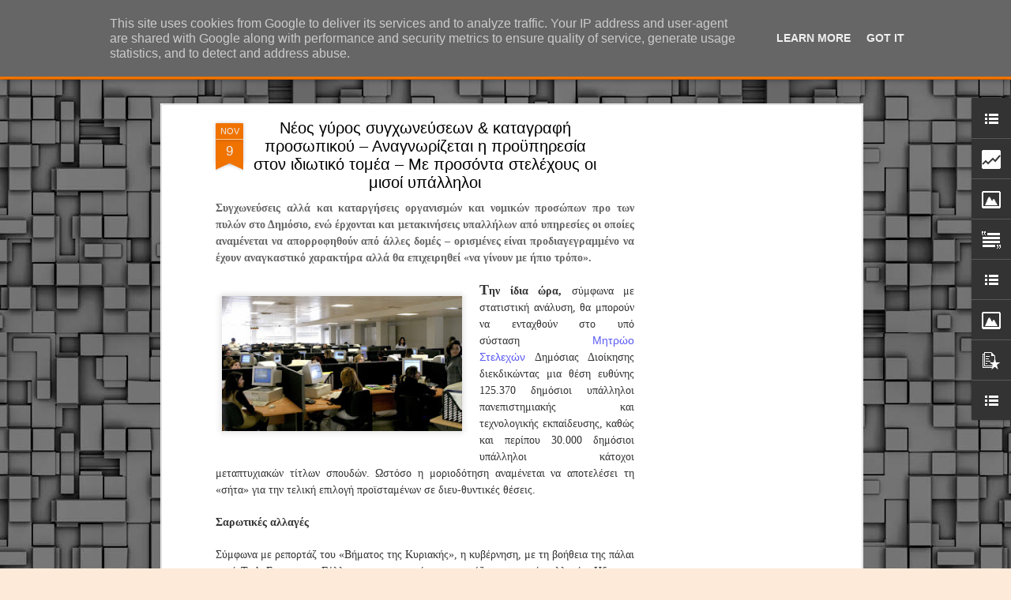

--- FILE ---
content_type: text/html; charset=UTF-8
request_url: https://www.dimastin.gr/2015/11/blog-post_66.html
body_size: 7224
content:
<!DOCTYPE html>
<html class='v2' dir='ltr' lang='el'>
<head>
<link href='https://www.blogger.com/static/v1/widgets/335934321-css_bundle_v2.css' rel='stylesheet' type='text/css'/>
<meta content='text/html; charset=UTF-8' http-equiv='Content-Type'/>
<meta content='blogger' name='generator'/>
<link href='https://www.dimastin.gr/favicon.ico' rel='icon' type='image/x-icon'/>
<link href='https://www.dimastin.gr/2015/11/blog-post_66.html' rel='canonical'/>
<link rel="alternate" type="application/atom+xml" title="ΔΗΜΟΤΙΚΗ ΑΣΤΥΝΟΜΙΑ, τα νέα! - Atom" href="https://www.dimastin.gr/feeds/posts/default" />
<link rel="alternate" type="application/rss+xml" title="ΔΗΜΟΤΙΚΗ ΑΣΤΥΝΟΜΙΑ, τα νέα! - RSS" href="https://www.dimastin.gr/feeds/posts/default?alt=rss" />
<link rel="service.post" type="application/atom+xml" title="ΔΗΜΟΤΙΚΗ ΑΣΤΥΝΟΜΙΑ, τα νέα! - Atom" href="https://www.blogger.com/feeds/5828366794033033981/posts/default" />

<link rel="alternate" type="application/atom+xml" title="ΔΗΜΟΤΙΚΗ ΑΣΤΥΝΟΜΙΑ, τα νέα! - Atom" href="https://www.dimastin.gr/feeds/2417299918404941971/comments/default" />
<!--Can't find substitution for tag [blog.ieCssRetrofitLinks]-->
<link href='https://blogger.googleusercontent.com/img/b/R29vZ2xl/AVvXsEi48-e3Kz1sXbWas4efHvfsv08E8tEka-X5rm9Yc5Dmic_uZRDPUzrXESZy2i3rbV59uDo6_Cep23MdDKOhFY-D_vAn9hXOhn8_x6UaG_ENwfAPhl2Vkh9wa1IT26Aa-DOc2Yy9bnTNg8DA/s320/epanaproslipseis-dimosio-prosopiko-ypalliloi.jpg' rel='image_src'/>
<meta content='https://www.dimastin.gr/2015/11/blog-post_66.html' property='og:url'/>
<meta content='Νέος γύρος συγχωνεύσεων &amp; καταγραφή προσωπικού – Αναγνωρίζεται η προϋπηρεσία στον ιδιωτικό τομέα – Με προσόντα στελέχους οι μισοί υπάλληλοι' property='og:title'/>
<meta content='Η διαδικτυακή εφημερίδα όλων των Δημοτικών Αστυνομικών.' property='og:description'/>
<meta content='https://blogger.googleusercontent.com/img/b/R29vZ2xl/AVvXsEi48-e3Kz1sXbWas4efHvfsv08E8tEka-X5rm9Yc5Dmic_uZRDPUzrXESZy2i3rbV59uDo6_Cep23MdDKOhFY-D_vAn9hXOhn8_x6UaG_ENwfAPhl2Vkh9wa1IT26Aa-DOc2Yy9bnTNg8DA/w1200-h630-p-k-no-nu/epanaproslipseis-dimosio-prosopiko-ypalliloi.jpg' property='og:image'/>
<title>ΔΗΜΟΤΙΚΗ ΑΣΤΥΝΟΜΙΑ, τα νέα!: Νέος γύρος συγχωνεύσεων & καταγραφή προσωπικού &#8211; Αναγνωρίζεται η προϋπηρεσία στον ιδιωτικό τομέα &#8211; Με προσόντα στελέχους οι μισοί υπάλληλοι</title>
<meta content='!' name='fragment'/>
<meta content='dynamic' name='blogger-template'/>
<meta content='IE=9,chrome=1' http-equiv='X-UA-Compatible'/>
<meta content='initial-scale=1.0, maximum-scale=1.0, user-scalable=no, width=device-width' name='viewport'/>
<style id='page-skin-1' type='text/css'><!--
/*-----------------------------------------------
Blogger Template Style
Name: Dynamic Views
----------------------------------------------- */
/* Variable definitions
====================
<Variable name="keycolor" description="Main Color" type="color" default="#ffffff"
variants="#2b256f,#00b2b4,#4ba976,#696f00,#b38f00,#f07300,#d0422c,#f37a86,#7b5341"/>
<Group description="Page">
<Variable name="page.text.font" description="Font" type="font"
default="'Helvetica Neue Light', HelveticaNeue-Light, 'Helvetica Neue', Helvetica, Arial, sans-serif"/>
<Variable name="page.text.color" description="Text Color" type="color"
default="#333333" variants="#333333"/>
<Variable name="body.background.color" description="Background Color" type="color"
default="#EEEEEE"
variants="#dfdfea,#d9f4f4,#e4f2eb,#e9ead9,#f4eed9,#fdead9,#f8e3e0,#fdebed,#ebe5e3"/>
</Group>
<Variable name="body.background" description="Body Background" type="background"
color="#EEEEEE" default="$(color) none repeat scroll top left"/>
<Group description="Header">
<Variable name="header.background.color" description="Background Color" type="color"
default="#F3F3F3" variants="#F3F3F3"/>
</Group>
<Group description="Header Bar">
<Variable name="primary.color" description="Background Color" type="color"
default="#333333" variants="#2b256f,#00b2b4,#4ba976,#696f00,#b38f00,#f07300,#d0422c,#f37a86,#7b5341"/>
<Variable name="menu.font" description="Font" type="font"
default="'Helvetica Neue Light', HelveticaNeue-Light, 'Helvetica Neue', Helvetica, Arial, sans-serif"/>
<Variable name="menu.text.color" description="Text Color" type="color"
default="#FFFFFF" variants="#FFFFFF"/>
</Group>
<Group description="Links">
<Variable name="link.font" description="Link Text" type="font"
default="'Helvetica Neue Light', HelveticaNeue-Light, 'Helvetica Neue', Helvetica, Arial, sans-serif"/>
<Variable name="link.color" description="Link Color" type="color"
default="#009EB8"
variants="#2b256f,#00b2b4,#4ba976,#696f00,#b38f00,#f07300,#d0422c,#f37a86,#7b5341"/>
<Variable name="link.hover.color" description="Link Hover Color" type="color"
default="#009EB8"
variants="#2b256f,#00b2b4,#4ba976,#696f00,#b38f00,#f07300,#d0422c,#f37a86,#7b5341"/>
<Variable name="link.visited.color" description="Link Visited Color" type="color"
default="#009EB8"
variants="#2b256f,#00b2b4,#4ba976,#696f00,#b38f00,#f07300,#d0422c,#f37a86,#7b5341"/>
</Group>
<Group description="Blog Title">
<Variable name="blog.title.font" description="Font" type="font"
default="'Helvetica Neue Light', HelveticaNeue-Light, 'Helvetica Neue', Helvetica, Arial, sans-serif"/>
<Variable name="blog.title.color" description="Color" type="color"
default="#555555" variants="#555555"/>
</Group>
<Group description="Blog Description">
<Variable name="blog.description.font" description="Font" type="font"
default="'Helvetica Neue Light', HelveticaNeue-Light, 'Helvetica Neue', Helvetica, Arial, sans-serif"/>
<Variable name="blog.description.color" description="Color" type="color"
default="#555555" variants="#555555"/>
</Group>
<Group description="Post Title">
<Variable name="post.title.font" description="Font" type="font"
default="'Helvetica Neue Light', HelveticaNeue-Light, 'Helvetica Neue', Helvetica, Arial, sans-serif"/>
<Variable name="post.title.color" description="Color" type="color"
default="#333333" variants="#333333"/>
</Group>
<Group description="Date Ribbon">
<Variable name="ribbon.color" description="Color" type="color"
default="#666666" variants="#2b256f,#00b2b4,#4ba976,#696f00,#b38f00,#f07300,#d0422c,#f37a86,#7b5341"/>
<Variable name="ribbon.hover.color" description="Hover Color" type="color"
default="#AD3A2B" variants="#AD3A2B"/>
</Group>
<Variable name="blitzview" description="Initial view type" type="string" default="sidebar"/>
*/
/* BEGIN CUT */
{
"font:Text": "normal normal 50% 'Helvetica Neue Light', HelveticaNeue-Light, 'Helvetica Neue', Helvetica, Arial, sans-serif",
"color:Text": "#333333",
"image:Background": "#787878 url(//themes.googleusercontent.com/image?id=1RMI7mwb9ntZk7y8G4LPeWZ4R4z6GkWYwpAn7WTFcrr1pI31SKk6tcILDFZAq3dMVyHjx) repeat scroll top center /* Credit: fpm (http://www.istockphoto.com/portfolio/fpm?platform=blogger) */",
"color:Background": "#fdead9",
"color:Header Background": "#f3f3f3",
"color:Primary": "#f07300",
"color:Menu Text": "#000000",
"font:Menu": "'Helvetica Neue Light', HelveticaNeue-Light, 'Helvetica Neue', Helvetica, Arial, sans-serif",
"font:Link": "'Helvetica Neue Light', HelveticaNeue-Light, 'Helvetica Neue', Helvetica, Arial, sans-serif",
"color:Link": "#5b5bf4",
"color:Link Visited": "#54a8f2",
"color:Link Hover": "#0000ff",
"font:Blog Title": "normal bold 150% Arial, Tahoma, Helvetica, FreeSans, sans-serif",
"color:Blog Title": "#ffffff",
"font:Blog Description": "italic normal 70px Georgia, Utopia, 'Palatino Linotype', Palatino, serif",
"color:Blog Description": "#f3f3f3",
"font:Post Title": "normal bold 90% Impact, sans-serif",
"color:Post Title": "#000000",
"color:Ribbon": "#f07300",
"color:Ribbon Hover": "#000000",
"view": "magazine"
}
/* END CUT */

--></style>
<style id='template-skin-1' type='text/css'><!--
body {
min-width: 900px;
}
.column-center-outer {
margin-top: 46px;
}
.content-outer, .content-fauxcolumn-outer, .region-inner {
min-width: 900px;
max-width: 900px;
_width: 900px;
}
.main-inner .columns {
padding-left: 0;
padding-right: 310px;
}
.main-inner .fauxcolumn-center-outer {
left: 0;
right: 310px;
/* IE6 does not respect left and right together */
_width: expression(this.parentNode.offsetWidth -
parseInt("0") -
parseInt("310px") + 'px');
}
.main-inner .fauxcolumn-left-outer {
width: 0;
}
.main-inner .fauxcolumn-right-outer {
width: 310px;
}
.main-inner .column-left-outer {
width: 0;
right: 100%;
margin-left: -0;
}
.main-inner .column-right-outer {
width: 310px;
margin-right: -310px;
}
#layout {
min-width: 0;
}
#layout .content-outer {
min-width: 0;
width: 800px;
}
#layout .region-inner {
min-width: 0;
width: auto;
}
--></style>
<script src='//www.blogblog.com/dynamicviews/6e0d22adcfa5abea/js/common.js' type='text/javascript'></script>
<script src='//www.blogblog.com/dynamicviews/6e0d22adcfa5abea/js/languages/lang__el.js' type='text/javascript'></script>
<script src='//www.blogblog.com/dynamicviews/6e0d22adcfa5abea/js/magazine.js' type='text/javascript'></script>
<script src='//www.blogblog.com/dynamicviews/4224c15c4e7c9321/js/comments.js'></script>
<script type='text/javascript'>
        (function(i,s,o,g,r,a,m){i['GoogleAnalyticsObject']=r;i[r]=i[r]||function(){
        (i[r].q=i[r].q||[]).push(arguments)},i[r].l=1*new Date();a=s.createElement(o),
        m=s.getElementsByTagName(o)[0];a.async=1;a.src=g;m.parentNode.insertBefore(a,m)
        })(window,document,'script','https://www.google-analytics.com/analytics.js','ga');
        ga('create', 'UA-631763-1', 'auto', 'blogger');
        ga('blogger.send', 'pageview');
      </script>
<link href='https://www.blogger.com/dyn-css/authorization.css?targetBlogID=5828366794033033981&amp;zx=26816245-cb95-4b78-b27d-b1c096e9ffa2' media='none' onload='if(media!=&#39;all&#39;)media=&#39;all&#39;' rel='stylesheet'/><noscript><link href='https://www.blogger.com/dyn-css/authorization.css?targetBlogID=5828366794033033981&amp;zx=26816245-cb95-4b78-b27d-b1c096e9ffa2' rel='stylesheet'/></noscript>
<meta name='google-adsense-platform-account' content='ca-host-pub-1556223355139109'/>
<meta name='google-adsense-platform-domain' content='blogspot.com'/>

<!-- data-ad-client=ca-pub-9854437026368334 -->

<script type="text/javascript" language="javascript">
  // Supply ads personalization default for EEA readers
  // See https://www.blogger.com/go/adspersonalization
  adsbygoogle = window.adsbygoogle || [];
  if (typeof adsbygoogle.requestNonPersonalizedAds === 'undefined') {
    adsbygoogle.requestNonPersonalizedAds = 1;
  }
</script>


</head>
<body class='variant-magazine'>
<div class='content'>
<div class='content-outer'>
<div class='fauxborder-left content-fauxborder-left'>
<div class='content-inner'>
<div class='main-outer'>
<div class='fauxborder-left main-fauxborder-left'>
<div class='region-inner main-inner'>
<div class='columns fauxcolumns'>
<div class='column-center-outer'>
<div class='column-center-inner'>
<div class='main section' id='main'>
</div>
</div>
</div>
<div class='column-right-outer'>
<div class='column-right-inner'>
<aside>
<div class='sidebar section' id='sidebar-right-1'>
</div>
</aside>
</div>
</div>
<div style='clear: both'></div>
</div>
</div>
</div>
</div>
</div>
</div>
</div>
</div>
<script language='javascript' type='text/javascript'>
        window.onload = function() {
          blogger.ui().configure().view();
        };
      </script>
<!--It is your responsibility to notify your visitors about cookies used and data collected on your blog. Blogger makes a standard notification available for you to use on your blog, and you can customize it or replace with your own notice. See http://www.blogger.com/go/cookiechoices for more details.-->
<script defer='' src='/js/cookienotice.js'></script>
<script>
    document.addEventListener('DOMContentLoaded', function(event) {
      window.cookieChoices && cookieChoices.showCookieConsentBar && cookieChoices.showCookieConsentBar(
          (window.cookieOptions && cookieOptions.msg) || 'This site uses cookies from Google to deliver its services and to analyze traffic. Your IP address and user-agent are shared with Google along with performance and security metrics to ensure quality of service, generate usage statistics, and to detect and address abuse.',
          (window.cookieOptions && cookieOptions.close) || 'Got it',
          (window.cookieOptions && cookieOptions.learn) || 'Learn More',
          (window.cookieOptions && cookieOptions.link) || 'https://www.blogger.com/go/blogspot-cookies');
    });
  </script>

<script type="text/javascript" src="https://www.blogger.com/static/v1/widgets/2028843038-widgets.js"></script>
<script type='text/javascript'>
window['__wavt'] = 'AOuZoY6ne4YSKNZJgRi5GF8w8LlZr3G2Pg:1769465623420';_WidgetManager._Init('//www.blogger.com/rearrange?blogID\x3d5828366794033033981','//www.dimastin.gr/2015/11/blog-post_66.html','5828366794033033981');
_WidgetManager._SetDataContext([{'name': 'blog', 'data': {'blogId': '5828366794033033981', 'title': '\u0394\u0397\u039c\u039f\u03a4\u0399\u039a\u0397 \u0391\u03a3\u03a4\u03a5\u039d\u039f\u039c\u0399\u0391, \u03c4\u03b1 \u03bd\u03ad\u03b1!', 'url': 'https://www.dimastin.gr/2015/11/blog-post_66.html', 'canonicalUrl': 'https://www.dimastin.gr/2015/11/blog-post_66.html', 'homepageUrl': 'https://www.dimastin.gr/', 'searchUrl': 'https://www.dimastin.gr/search', 'canonicalHomepageUrl': 'https://www.dimastin.gr/', 'blogspotFaviconUrl': 'https://www.dimastin.gr/favicon.ico', 'bloggerUrl': 'https://www.blogger.com', 'hasCustomDomain': true, 'httpsEnabled': true, 'enabledCommentProfileImages': true, 'gPlusViewType': 'FILTERED_POSTMOD', 'adultContent': false, 'analyticsAccountNumber': 'UA-631763-1', 'encoding': 'UTF-8', 'locale': 'el', 'localeUnderscoreDelimited': 'el', 'languageDirection': 'ltr', 'isPrivate': false, 'isMobile': false, 'isMobileRequest': false, 'mobileClass': '', 'isPrivateBlog': false, 'isDynamicViewsAvailable': true, 'feedLinks': '\x3clink rel\x3d\x22alternate\x22 type\x3d\x22application/atom+xml\x22 title\x3d\x22\u0394\u0397\u039c\u039f\u03a4\u0399\u039a\u0397 \u0391\u03a3\u03a4\u03a5\u039d\u039f\u039c\u0399\u0391, \u03c4\u03b1 \u03bd\u03ad\u03b1! - Atom\x22 href\x3d\x22https://www.dimastin.gr/feeds/posts/default\x22 /\x3e\n\x3clink rel\x3d\x22alternate\x22 type\x3d\x22application/rss+xml\x22 title\x3d\x22\u0394\u0397\u039c\u039f\u03a4\u0399\u039a\u0397 \u0391\u03a3\u03a4\u03a5\u039d\u039f\u039c\u0399\u0391, \u03c4\u03b1 \u03bd\u03ad\u03b1! - RSS\x22 href\x3d\x22https://www.dimastin.gr/feeds/posts/default?alt\x3drss\x22 /\x3e\n\x3clink rel\x3d\x22service.post\x22 type\x3d\x22application/atom+xml\x22 title\x3d\x22\u0394\u0397\u039c\u039f\u03a4\u0399\u039a\u0397 \u0391\u03a3\u03a4\u03a5\u039d\u039f\u039c\u0399\u0391, \u03c4\u03b1 \u03bd\u03ad\u03b1! - Atom\x22 href\x3d\x22https://www.blogger.com/feeds/5828366794033033981/posts/default\x22 /\x3e\n\n\x3clink rel\x3d\x22alternate\x22 type\x3d\x22application/atom+xml\x22 title\x3d\x22\u0394\u0397\u039c\u039f\u03a4\u0399\u039a\u0397 \u0391\u03a3\u03a4\u03a5\u039d\u039f\u039c\u0399\u0391, \u03c4\u03b1 \u03bd\u03ad\u03b1! - Atom\x22 href\x3d\x22https://www.dimastin.gr/feeds/2417299918404941971/comments/default\x22 /\x3e\n', 'meTag': '', 'adsenseClientId': 'ca-pub-9854437026368334', 'adsenseHostId': 'ca-host-pub-1556223355139109', 'adsenseHasAds': true, 'adsenseAutoAds': false, 'boqCommentIframeForm': true, 'loginRedirectParam': '', 'isGoogleEverywhereLinkTooltipEnabled': true, 'view': '', 'dynamicViewsCommentsSrc': '//www.blogblog.com/dynamicviews/4224c15c4e7c9321/js/comments.js', 'dynamicViewsScriptSrc': '//www.blogblog.com/dynamicviews/6e0d22adcfa5abea', 'plusOneApiSrc': 'https://apis.google.com/js/platform.js', 'disableGComments': true, 'interstitialAccepted': false, 'sharing': {'platforms': [{'name': '\u039b\u03ae\u03c8\u03b7 \u03c3\u03c5\u03bd\u03b4\u03ad\u03c3\u03bc\u03bf\u03c5', 'key': 'link', 'shareMessage': '\u039b\u03ae\u03c8\u03b7 \u03c3\u03c5\u03bd\u03b4\u03ad\u03c3\u03bc\u03bf\u03c5', 'target': ''}, {'name': 'Facebook', 'key': 'facebook', 'shareMessage': '\u039a\u03bf\u03b9\u03bd\u03bf\u03c0\u03bf\u03af\u03b7\u03c3\u03b7 \u03c3\u03c4\u03bf Facebook', 'target': 'facebook'}, {'name': 'BlogThis!', 'key': 'blogThis', 'shareMessage': 'BlogThis!', 'target': 'blog'}, {'name': 'X', 'key': 'twitter', 'shareMessage': '\u039a\u03bf\u03b9\u03bd\u03bf\u03c0\u03bf\u03af\u03b7\u03c3\u03b7 \u03c3\u03c4\u03bf X', 'target': 'twitter'}, {'name': 'Pinterest', 'key': 'pinterest', 'shareMessage': '\u039a\u03bf\u03b9\u03bd\u03bf\u03c0\u03bf\u03af\u03b7\u03c3\u03b7 \u03c3\u03c4\u03bf Pinterest', 'target': 'pinterest'}, {'name': '\u0397\u03bb\u03b5\u03ba\u03c4\u03c1\u03bf\u03bd\u03b9\u03ba\u03cc \u03c4\u03b1\u03c7\u03c5\u03b4\u03c1\u03bf\u03bc\u03b5\u03af\u03bf', 'key': 'email', 'shareMessage': '\u0397\u03bb\u03b5\u03ba\u03c4\u03c1\u03bf\u03bd\u03b9\u03ba\u03cc \u03c4\u03b1\u03c7\u03c5\u03b4\u03c1\u03bf\u03bc\u03b5\u03af\u03bf', 'target': 'email'}], 'disableGooglePlus': true, 'googlePlusShareButtonWidth': 0, 'googlePlusBootstrap': '\x3cscript type\x3d\x22text/javascript\x22\x3ewindow.___gcfg \x3d {\x27lang\x27: \x27el\x27};\x3c/script\x3e'}, 'hasCustomJumpLinkMessage': false, 'jumpLinkMessage': '\u0394\u03b9\u03b1\u03b2\u03ac\u03c3\u03c4\u03b5 \u03c0\u03b5\u03c1\u03b9\u03c3\u03c3\u03cc\u03c4\u03b5\u03c1\u03b1', 'pageType': 'item', 'postId': '2417299918404941971', 'postImageThumbnailUrl': 'https://blogger.googleusercontent.com/img/b/R29vZ2xl/AVvXsEi48-e3Kz1sXbWas4efHvfsv08E8tEka-X5rm9Yc5Dmic_uZRDPUzrXESZy2i3rbV59uDo6_Cep23MdDKOhFY-D_vAn9hXOhn8_x6UaG_ENwfAPhl2Vkh9wa1IT26Aa-DOc2Yy9bnTNg8DA/s72-c/epanaproslipseis-dimosio-prosopiko-ypalliloi.jpg', 'postImageUrl': 'https://blogger.googleusercontent.com/img/b/R29vZ2xl/AVvXsEi48-e3Kz1sXbWas4efHvfsv08E8tEka-X5rm9Yc5Dmic_uZRDPUzrXESZy2i3rbV59uDo6_Cep23MdDKOhFY-D_vAn9hXOhn8_x6UaG_ENwfAPhl2Vkh9wa1IT26Aa-DOc2Yy9bnTNg8DA/s320/epanaproslipseis-dimosio-prosopiko-ypalliloi.jpg', 'pageName': '\u039d\u03ad\u03bf\u03c2 \u03b3\u03cd\u03c1\u03bf\u03c2 \u03c3\u03c5\u03b3\u03c7\u03c9\u03bd\u03b5\u03cd\u03c3\u03b5\u03c9\u03bd \x26 \u03ba\u03b1\u03c4\u03b1\u03b3\u03c1\u03b1\u03c6\u03ae \u03c0\u03c1\u03bf\u03c3\u03c9\u03c0\u03b9\u03ba\u03bf\u03cd \u2013 \u0391\u03bd\u03b1\u03b3\u03bd\u03c9\u03c1\u03af\u03b6\u03b5\u03c4\u03b1\u03b9 \u03b7 \u03c0\u03c1\u03bf\u03cb\u03c0\u03b7\u03c1\u03b5\u03c3\u03af\u03b1 \u03c3\u03c4\u03bf\u03bd \u03b9\u03b4\u03b9\u03c9\u03c4\u03b9\u03ba\u03cc \u03c4\u03bf\u03bc\u03ad\u03b1 \u2013 \u039c\u03b5 \u03c0\u03c1\u03bf\u03c3\u03cc\u03bd\u03c4\u03b1 \u03c3\u03c4\u03b5\u03bb\u03ad\u03c7\u03bf\u03c5\u03c2 \u03bf\u03b9 \u03bc\u03b9\u03c3\u03bf\u03af \u03c5\u03c0\u03ac\u03bb\u03bb\u03b7\u03bb\u03bf\u03b9', 'pageTitle': '\u0394\u0397\u039c\u039f\u03a4\u0399\u039a\u0397 \u0391\u03a3\u03a4\u03a5\u039d\u039f\u039c\u0399\u0391, \u03c4\u03b1 \u03bd\u03ad\u03b1!: \u039d\u03ad\u03bf\u03c2 \u03b3\u03cd\u03c1\u03bf\u03c2 \u03c3\u03c5\u03b3\u03c7\u03c9\u03bd\u03b5\u03cd\u03c3\u03b5\u03c9\u03bd \x26 \u03ba\u03b1\u03c4\u03b1\u03b3\u03c1\u03b1\u03c6\u03ae \u03c0\u03c1\u03bf\u03c3\u03c9\u03c0\u03b9\u03ba\u03bf\u03cd \u2013 \u0391\u03bd\u03b1\u03b3\u03bd\u03c9\u03c1\u03af\u03b6\u03b5\u03c4\u03b1\u03b9 \u03b7 \u03c0\u03c1\u03bf\u03cb\u03c0\u03b7\u03c1\u03b5\u03c3\u03af\u03b1 \u03c3\u03c4\u03bf\u03bd \u03b9\u03b4\u03b9\u03c9\u03c4\u03b9\u03ba\u03cc \u03c4\u03bf\u03bc\u03ad\u03b1 \u2013 \u039c\u03b5 \u03c0\u03c1\u03bf\u03c3\u03cc\u03bd\u03c4\u03b1 \u03c3\u03c4\u03b5\u03bb\u03ad\u03c7\u03bf\u03c5\u03c2 \u03bf\u03b9 \u03bc\u03b9\u03c3\u03bf\u03af \u03c5\u03c0\u03ac\u03bb\u03bb\u03b7\u03bb\u03bf\u03b9', 'metaDescription': ''}}, {'name': 'features', 'data': {}}, {'name': 'messages', 'data': {'edit': '\u0395\u03c0\u03b5\u03be\u03b5\u03c1\u03b3\u03b1\u03c3\u03af\u03b1', 'linkCopiedToClipboard': '\u039f \u03c3\u03cd\u03bd\u03b4\u03b5\u03c3\u03bc\u03bf\u03c2 \u03b1\u03bd\u03c4\u03b9\u03b3\u03c1\u03ac\u03c6\u03b7\u03ba\u03b5 \u03c3\u03c4\u03bf \u03c0\u03c1\u03cc\u03c7\u03b5\u03b9\u03c1\u03bf!', 'ok': '\u039f\u039a', 'postLink': '\u03a3\u03cd\u03bd\u03b4\u03b5\u03c3\u03bc\u03bf\u03c2 \u03b1\u03bd\u03ac\u03c1\u03c4\u03b7\u03c3\u03b7\u03c2'}}, {'name': 'skin', 'data': {'vars': {'link_color': '#5b5bf4', 'post_title_color': '#000000', 'blog_description_font': 'italic normal 70px Georgia, Utopia, \x27Palatino Linotype\x27, Palatino, serif', 'body_background_color': '#fdead9', 'ribbon_color': '#f07300', 'body_background': '#787878 url(//themes.googleusercontent.com/image?id\x3d1RMI7mwb9ntZk7y8G4LPeWZ4R4z6GkWYwpAn7WTFcrr1pI31SKk6tcILDFZAq3dMVyHjx) repeat scroll top center /* Credit: fpm (http://www.istockphoto.com/portfolio/fpm?platform\x3dblogger) */', 'blitzview': 'magazine', 'link_visited_color': '#54a8f2', 'link_hover_color': '#0000ff', 'header_background_color': '#f3f3f3', 'keycolor': '#f07300', 'page_text_font': 'normal normal 50% \x27Helvetica Neue Light\x27, HelveticaNeue-Light, \x27Helvetica Neue\x27, Helvetica, Arial, sans-serif', 'blog_title_color': '#ffffff', 'ribbon_hover_color': '#000000', 'blog_title_font': 'normal bold 150% Arial, Tahoma, Helvetica, FreeSans, sans-serif', 'link_font': '\x27Helvetica Neue Light\x27, HelveticaNeue-Light, \x27Helvetica Neue\x27, Helvetica, Arial, sans-serif', 'menu_font': '\x27Helvetica Neue Light\x27, HelveticaNeue-Light, \x27Helvetica Neue\x27, Helvetica, Arial, sans-serif', 'primary_color': '#f07300', 'page_text_color': '#333333', 'post_title_font': 'normal bold 90% Impact, sans-serif', 'blog_description_color': '#f3f3f3', 'menu_text_color': '#000000'}, 'override': '', 'url': 'blitz.css'}}, {'name': 'template', 'data': {'name': 'Dynamic Views', 'localizedName': '\u0394\u03c5\u03bd\u03b1\u03bc\u03b9\u03ba\u03ad\u03c2 \u03c0\u03c1\u03bf\u03b2\u03bf\u03bb\u03ad\u03c2', 'isResponsive': false, 'isAlternateRendering': false, 'isCustom': false, 'variant': 'magazine', 'variantId': 'magazine'}}, {'name': 'view', 'data': {'classic': {'name': 'classic', 'url': '?view\x3dclassic'}, 'flipcard': {'name': 'flipcard', 'url': '?view\x3dflipcard'}, 'magazine': {'name': 'magazine', 'url': '?view\x3dmagazine'}, 'mosaic': {'name': 'mosaic', 'url': '?view\x3dmosaic'}, 'sidebar': {'name': 'sidebar', 'url': '?view\x3dsidebar'}, 'snapshot': {'name': 'snapshot', 'url': '?view\x3dsnapshot'}, 'timeslide': {'name': 'timeslide', 'url': '?view\x3dtimeslide'}, 'isMobile': false, 'title': '\u039d\u03ad\u03bf\u03c2 \u03b3\u03cd\u03c1\u03bf\u03c2 \u03c3\u03c5\u03b3\u03c7\u03c9\u03bd\u03b5\u03cd\u03c3\u03b5\u03c9\u03bd \x26 \u03ba\u03b1\u03c4\u03b1\u03b3\u03c1\u03b1\u03c6\u03ae \u03c0\u03c1\u03bf\u03c3\u03c9\u03c0\u03b9\u03ba\u03bf\u03cd \u2013 \u0391\u03bd\u03b1\u03b3\u03bd\u03c9\u03c1\u03af\u03b6\u03b5\u03c4\u03b1\u03b9 \u03b7 \u03c0\u03c1\u03bf\u03cb\u03c0\u03b7\u03c1\u03b5\u03c3\u03af\u03b1 \u03c3\u03c4\u03bf\u03bd \u03b9\u03b4\u03b9\u03c9\u03c4\u03b9\u03ba\u03cc \u03c4\u03bf\u03bc\u03ad\u03b1 \u2013 \u039c\u03b5 \u03c0\u03c1\u03bf\u03c3\u03cc\u03bd\u03c4\u03b1 \u03c3\u03c4\u03b5\u03bb\u03ad\u03c7\u03bf\u03c5\u03c2 \u03bf\u03b9 \u03bc\u03b9\u03c3\u03bf\u03af \u03c5\u03c0\u03ac\u03bb\u03bb\u03b7\u03bb\u03bf\u03b9', 'description': '\u0397 \u03b4\u03b9\u03b1\u03b4\u03b9\u03ba\u03c4\u03c5\u03b1\u03ba\u03ae \u03b5\u03c6\u03b7\u03bc\u03b5\u03c1\u03af\u03b4\u03b1 \u03cc\u03bb\u03c9\u03bd \u03c4\u03c9\u03bd \u0394\u03b7\u03bc\u03bf\u03c4\u03b9\u03ba\u03ce\u03bd \u0391\u03c3\u03c4\u03c5\u03bd\u03bf\u03bc\u03b9\u03ba\u03ce\u03bd.', 'featuredImage': 'https://blogger.googleusercontent.com/img/b/R29vZ2xl/AVvXsEi48-e3Kz1sXbWas4efHvfsv08E8tEka-X5rm9Yc5Dmic_uZRDPUzrXESZy2i3rbV59uDo6_Cep23MdDKOhFY-D_vAn9hXOhn8_x6UaG_ENwfAPhl2Vkh9wa1IT26Aa-DOc2Yy9bnTNg8DA/s320/epanaproslipseis-dimosio-prosopiko-ypalliloi.jpg', 'url': 'https://www.dimastin.gr/2015/11/blog-post_66.html', 'type': 'item', 'isSingleItem': true, 'isMultipleItems': false, 'isError': false, 'isPage': false, 'isPost': true, 'isHomepage': false, 'isArchive': false, 'isLabelSearch': false, 'postId': 2417299918404941971}}]);
_WidgetManager._RegisterWidget('_BlogView', new _WidgetInfo('Blog1', 'main', document.getElementById('Blog1'), {'cmtInteractionsEnabled': false, 'lightboxEnabled': true, 'lightboxModuleUrl': 'https://www.blogger.com/static/v1/jsbin/3070809434-lbx__el.js', 'lightboxCssUrl': 'https://www.blogger.com/static/v1/v-css/828616780-lightbox_bundle.css'}, 'displayModeFull'));
_WidgetManager._RegisterWidget('_HeaderView', new _WidgetInfo('Header1', 'sidebar-right-1', document.getElementById('Header1'), {}, 'displayModeFull'));
_WidgetManager._RegisterWidget('_LinkListView', new _WidgetInfo('LinkList2', 'sidebar-right-1', document.getElementById('LinkList2'), {}, 'displayModeFull'));
_WidgetManager._RegisterWidget('_HTMLView', new _WidgetInfo('HTML1', 'sidebar-right-1', document.getElementById('HTML1'), {}, 'displayModeFull'));
_WidgetManager._RegisterWidget('_StatsView', new _WidgetInfo('Stats1', 'sidebar-right-1', document.getElementById('Stats1'), {'title': '\u03a3\u03c5\u03bd\u03bf\u03bb\u03b9\u03ba\u03ad\u03c2 \u03c0\u03c1\u03bf\u03b2\u03bf\u03bb\u03ad\u03c2 \u03c3\u03b5\u03bb\u03af\u03b4\u03b1\u03c2', 'showGraphicalCounter': true, 'showAnimatedCounter': true, 'showSparkline': false, 'statsUrl': '//www.dimastin.gr/b/stats?style\x3dWHITE_TRANSPARENT\x26timeRange\x3dALL_TIME\x26token\x3dAPq4FmDpO8rkR4aeisCGcelw21ouChgpYUquJu5cBANcnDPpGnkzwHqxTbHrwujbPtpf1qfjq-oYZVzvSf0cyDYt2W8gGLaD3A'}, 'displayModeFull'));
_WidgetManager._RegisterWidget('_HTMLView', new _WidgetInfo('HTML3', 'sidebar-right-1', document.getElementById('HTML3'), {}, 'displayModeFull'));
_WidgetManager._RegisterWidget('_ImageView', new _WidgetInfo('Image2', 'sidebar-right-1', document.getElementById('Image2'), {'resize': true}, 'displayModeFull'));
_WidgetManager._RegisterWidget('_TextView', new _WidgetInfo('Text2', 'sidebar-right-1', document.getElementById('Text2'), {}, 'displayModeFull'));
_WidgetManager._RegisterWidget('_BlogListView', new _WidgetInfo('BlogList1', 'sidebar-right-1', document.getElementById('BlogList1'), {'numItemsToShow': 0, 'totalItems': 1}, 'displayModeFull'));
_WidgetManager._RegisterWidget('_ImageView', new _WidgetInfo('Image1', 'sidebar-right-1', document.getElementById('Image1'), {'resize': true}, 'displayModeFull'));
_WidgetManager._RegisterWidget('_PopularPostsView', new _WidgetInfo('PopularPosts1', 'sidebar-right-1', document.getElementById('PopularPosts1'), {}, 'displayModeFull'));
_WidgetManager._RegisterWidget('_FollowersView', new _WidgetInfo('Followers1', 'sidebar-right-1', document.getElementById('Followers1'), {}, 'displayModeFull'));
_WidgetManager._RegisterWidget('_LinkListView', new _WidgetInfo('LinkList1', 'sidebar-right-1', document.getElementById('LinkList1'), {}, 'displayModeFull'));
_WidgetManager._RegisterWidget('_NavbarView', new _WidgetInfo('Navbar1', 'sidebar-right-1', document.getElementById('Navbar1'), {}, 'displayModeFull'));
_WidgetManager._RegisterWidget('_HTMLView', new _WidgetInfo('HTML5', 'sidebar-right-1', document.getElementById('HTML5'), {}, 'displayModeFull'));
_WidgetManager._RegisterWidget('_PageListView', new _WidgetInfo('PageList1', 'sidebar-right-1', document.getElementById('PageList1'), {'title': '\u03a3\u03b5\u03bb\u03af\u03b4\u03b5\u03c2', 'links': [{'isCurrentPage': false, 'href': 'https://www.dimastin.gr/', 'title': '\u0391\u03a1\u03a7\u0399\u039a\u0397 \u03a3\u0395\u039b\u0399\u0394\u0391'}, {'isCurrentPage': false, 'href': 'http://www.dimastin.forumgreek.com', 'title': '\u25ba FORUM'}, {'isCurrentPage': false, 'href': 'http://dimastin.blogspot.com/search/label/%CE%94%CE%B7%CE%BC%CE%BF%CF%84%CE%B9%CE%BA%CE%AE%20%CE%91%CF%83%CF%84%CF%85%CE%BD%CE%BF%CE%BC%CE%AF%CE%B1', 'title': '\u25ba \u0394\u0397\u039c\u039f\u03a4\u0399\u039a\u0397 \u0391\u03a3\u03a4\u03a5\u039d\u039f\u039c\u0399\u0391'}, {'isCurrentPage': false, 'href': 'http://www.dimastin.gr/search/label/%CE%BA%CE%B1%CF%84%CE%B1%CF%83%CF%84%CE%AE%CE%BC%CE%B1%CF%84%CE%B1%20%CE%BA%CF%81%CE%AC%CF%84%CE%B7%CF%83%CE%B7%CF%82', 'title': '\u25ba \u039a\u0391\u03a4\u0391\u03a3\u03a4\u0397\u039c\u0391\u03a4\u0391 \u039a\u03a1\u0391\u03a4\u0397\u03a3\u0397\u03a3'}, {'isCurrentPage': false, 'href': 'http://dimastin.blogspot.com/search/label/%CE%94%CE%AE%CE%BC%CE%BF%CE%B9', 'title': '\u25ba \u0394\u0397\u039c\u039f\u0399'}, {'isCurrentPage': false, 'href': 'http://dimastin.blogspot.gr/search/label/%CE%91%CF%85%CF%84%CE%BF%CE%B4%CE%B9%CE%BF%CE%AF%CE%BA%CE%B7%CF%83%CE%B7', 'title': '\u25ba \u0391\u03a5\u03a4\u039f\u0394\u0399\u039f\u0399\u039a\u0397\u03a3\u0397'}, {'isCurrentPage': false, 'href': 'http://dimastin.blogspot.com/search/label/%CE%94%CE%B7%CE%BC%CF%8C%CF%83%CE%B9%CE%BF', 'title': '\u25ba \u0394\u0397\u039c\u039f\u03a3\u0399\u039f'}, {'isCurrentPage': false, 'href': 'http://dimastin.blogspot.com/search/label/%CE%A5%CF%80%CE%BF%CF%85%CF%81%CE%B3%CE%B5%CE%AF%CE%B1', 'title': '\u25ba \u03a5\u03a0\u039f\u03a5\u03a1\u0393\u0395\u0399\u0391'}, {'isCurrentPage': false, 'href': 'http://dimastin.blogspot.com/search/label/%CE%9F%CE%B9%CE%BA%CE%BF%CE%BD%CE%BF%CE%BC%CE%AF%CE%B1', 'title': '\u25ba \u039f\u0399\u039a\u039f\u039d\u039f\u039c\u0399\u0391'}, {'isCurrentPage': false, 'href': 'http://dimastin.blogspot.com/search/label/%CE%A0%CE%9F%CE%95-%CE%9F%CE%A4%CE%91', 'title': '\u25ba \u03a0\u039f\u0395-\u039f\u03a4\u0391'}, {'isCurrentPage': false, 'href': 'http://dimastin.blogspot.com/search/label/%CE%91%CE%94%CE%95%CE%94%CE%A5', 'title': '\u25ba \u0391\u0394\u0395\u0394\u03a5'}, {'isCurrentPage': false, 'href': 'http://dimastin.blogspot.gr/search/label/%CE%A3%CF%89%CE%BC%CE%B1%CF%84%CE%B5%CE%B9%CE%B1%CE%BA%CE%AC-%CF%80%CE%B1%CF%81%CE%B1%CF%84%CE%B1%CE%BE%CE%B9%CE%B1%CE%BA%CE%AC', 'title': '\u25ba \u03a3\u03a9\u039c\u0391\u03a4\u0395\u0399\u0391\u039a\u0391-\u03a0\u0391\u03a1\u0391\u03a4\u0391\u039e\u0399\u0391\u039a\u0391'}, {'isCurrentPage': false, 'href': 'http://dimastin.blogspot.gr/search/label/%CE%93%CE%B5%CE%BB%CE%BF%CE%B9%CE%BF%CE%B3%CF%81%CE%B1%CF%86%CE%AF%CE%B5%CF%82', 'title': '\u25ba \u0393\u0395\u039b\u039f\u0399\u039f\u0393\u03a1\u0391\u03a6\u0399\u0395\u03a3'}, {'isCurrentPage': false, 'href': 'http://dimastin.blogspot.com/2012/02/blog-post_2.html', 'title': '\u25ba \u03a6\u0399\u039b\u0399\u039a\u0391 \u0399\u03a3\u03a4\u039f\u039b\u039f\u0393\u0399\u0391'}, {'isCurrentPage': false, 'href': 'http://dimastin.blogspot.com/search/label/%CE%95%CE%9B.%CE%91%CE%A3', 'title': '\u25ba \u0395\u039b.\u0391\u03a3'}, {'isCurrentPage': false, 'href': 'http://dimastin.blogspot.gr/search/label/%CE%95%CE%B9%CE%B4%CE%AE%CF%83%CE%B5%CE%B9%CF%82', 'title': '\u25ba \u0395\u0399\u0394\u0397\u03a3\u0395\u0399\u03a3'}, {'isCurrentPage': false, 'href': 'http://dimastin.blogspot.gr/search/label/%CE%86%CF%81%CE%B8%CF%81%CE%B1', 'title': '\u25ba \u0391\u03a1\u0398\u03a1\u0391/\u0394\u0399\u0391\u03a6\u039f\u03a1\u0391'}], 'mobile': false, 'showPlaceholder': true, 'hasCurrentPage': false}, 'displayModeFull'));
_WidgetManager._RegisterWidget('_AttributionView', new _WidgetInfo('Attribution1', 'sidebar-right-1', document.getElementById('Attribution1'), {}, 'displayModeFull'));
</script>
</body>
</html>

--- FILE ---
content_type: text/html; charset=UTF-8
request_url: https://www.dimastin.gr/b/stats?style=WHITE_TRANSPARENT&timeRange=ALL_TIME&token=APq4FmA1faQeuopGzHAoRrO_BXlF75L6YhPOriXXQVHwoWTXxlaKcyhMFOI1Jb5_N0xUdEc1PAZEPRDM230Vg195FrfvH9_smQ&v=0&action=initial&widgetId=Stats1&responseType=js
body_size: 23
content:
{"total":13193620,"sparklineOptions":{"backgroundColor":{"fillOpacity":0.1,"fill":"#ffffff"},"series":[{"areaOpacity":0.3,"color":"#fff"}]},"sparklineData":[[0,25],[1,26],[2,27],[3,61],[4,43],[5,51],[6,34],[7,29],[8,41],[9,25],[10,57],[11,61],[12,38],[13,27],[14,88],[15,100],[16,88],[17,72],[18,54],[19,52],[20,41],[21,42],[22,55],[23,48],[24,42],[25,43],[26,56],[27,25],[28,38],[29,51]],"nextTickMs":327272}

--- FILE ---
content_type: text/html; charset=UTF-8
request_url: https://www.dimastin.gr/b/stats?style=WHITE_TRANSPARENT&timeRange=ALL_TIME&token=APq4FmCxJEZCIg7BQEIYLN5iB3z-EDnFveQcKX9M3lQUB6Xz5dnya4qEk-pj3749r7q3loB27iggP-gfc-Lp_IA0JQxSSLSiEw&v=0&action=initial&widgetId=Stats1&responseType=js
body_size: 19
content:
{"total":13193620,"sparklineOptions":{"backgroundColor":{"fillOpacity":0.1,"fill":"#ffffff"},"series":[{"areaOpacity":0.3,"color":"#fff"}]},"sparklineData":[[0,25],[1,26],[2,27],[3,61],[4,43],[5,51],[6,34],[7,29],[8,41],[9,25],[10,57],[11,61],[12,38],[13,27],[14,88],[15,100],[16,88],[17,72],[18,54],[19,52],[20,41],[21,42],[22,55],[23,48],[24,42],[25,43],[26,56],[27,25],[28,38],[29,51]],"nextTickMs":327272}

--- FILE ---
content_type: text/javascript; charset=UTF-8
request_url: https://www.dimastin.gr/?v=0&action=initial&widgetId=BlogList1&responseType=js&xssi_token=AOuZoY6ne4YSKNZJgRi5GF8w8LlZr3G2Pg%3A1769465623420
body_size: 718
content:
try {
_WidgetManager._HandleControllerResult('BlogList1', 'initial',{'title': '\u03a3\u03c7\u03b5\u03c4\u03b9\u03ba\u03ac \u03b9\u03c3\u03c4\u03bf\u03bb\u03cc\u03b3\u03b9\u03b1', 'sortType': 'LAST_UPDATE_DESCENDING', 'numItemsToShow': 0, 'showIcon': true, 'showItemTitle': true, 'showItemSnippet': false, 'showItemThumbnail': false, 'showTimePeriodSinceLastUpdate': true, 'tagName': 'BlogList1-www.dimastin.gr', 'textColor': '#000', 'linkColor': '#00c', 'totalItems': 1, 'showAllText': '\u0395\u03bc\u03c6\u03ac\u03bd\u03b9\u03c3\u03b7  \u03cc\u03bb\u03c9\u03bd', 'showNText': '\u0395\u03bc\u03c6\u03ac\u03bd\u03b9\u03c3\u03b7 1', 'items': [{'displayStyle': 'display: block;', 'blogTitle': '\u0395\u03bd\u03c9\u03c4\u03b9\u03ba\u03ae \u039a\u03af\u03bd\u03b7\u03c3\u03b7 \u0395\u03c1\u03b3\u03b1\u03b6\u03bf\u03bc\u03ad\u03bd\u03c9\u03bd \u0394\u03b7\u03bc\u03bf\u03c4\u03b9\u03ba\u03ae\u03c2 \u0391\u03c3\u03c4\u03c5\u03bd\u03bf\u03bc\u03af\u03b1\u03c2 (\u0395.\u039a.\u0395.\u0394.\u0391.)', 'blogUrl': 'http://ekeda.blogspot.com/', 'blogIconUrl': 'https://lh3.googleusercontent.com/blogger_img_proxy/AEn0k_u_UZGDgKqbFj6DUir24IIGO0nibxAQr5Aya_iZxDNfiakRhBEEIvGHle7Kdh2yuVm2paW3MkZWyzYgSwf-3bxO0Orc3HPyHwc\x3ds16-w16-h16', 'itemTitle': '\u03a6\u0395\u039a \u0393\u0384 1183/2019: \u0395\u03c0\u03b9\u03c3\u03c4\u03c1\u03bf\u03c6\u03ae \u03c3\u03c4\u03b7 \u0394\u03b7\u03bc\u03bf\u03c4\u03b9\u03ba\u03ae \u0391\u03c3\u03c4\u03c5\u03bd\u03bf\u03bc\u03af\u03b1 \u0391\u03b8\u03ae\u03bd\u03b1\u03c2 \u03c4\u03c9\u03bd \u03c3\u03c5\u03bd\u03b1\u03b4\u03ad\u03bb\u03c6\u03c9\u03bd \n\u03c0\u03bf\u03c5 \u03b5\u03af\u03c7\u03b1\u03bd \u03bc\u03b5\u03c4\u03b1\u03c4\u03b1\u03c7\u03b8\u03b5\u03af \u03b2\u03af\u03b1\u03b9\u03b1 \u03c3\u03c4\u03b1 \u039a\u03b1\u03c4\u03b1\u03c3\u03c4\u03ae\u03bc\u03b1\u03c4\u03b1 \u039a\u03c1\u03ac\u03c4\u03b7\u03c3\u03b7\u03c2', 'itemUrl': 'http://ekeda.blogspot.com/2019/07/11832019.html', 'itemSnippet': '\u039c\u03af\u03b1 \u03b1\u03c0\u03cc \u03c4\u03b9\u03c2 \u03bc\u03b5\u03b3\u03b1\u03bb\u03cd\u03c4\u03b5\u03c1\u03b5\u03c2 \u03b1\u03b4\u03b9\u03ba\u03af\u03b5\u03c2 \u03c4\u03b7\u03c2 \u03ba\u03b9\u03bd\u03b7\u03c4\u03b9\u03ba\u03cc\u03c4\u03b7\u03c4\u03b1\u03c2-\u03c0\u03b1\u03c1\u03c9\u03b4\u03af\u03b1\u03c2 \u03c4\u03bf\u03c5 \u03c0\u03c1\u03ce\u03b7\u03bd \n\u03a5\u03c0\u03bf\u03c5\u03c1\u03b3\u03bf\u03cd \u0394\u03b9\u03bf\u03b9\u03ba\u03b7\u03c4\u03b9\u03ba\u03ae\u03c2 \u039c\u03b5\u03c4\u03b1\u03c1\u03c1\u03cd\u03b8\u03bc\u03b9\u03c3\u03b7\u03c2 \x26amp; \u0397\u03bb\u03b5\u03ba\u03c4\u03c1\u03bf\u03bd\u03b9\u03ba\u03ae\u03c2 \u0394\u03b9\u03b1\u03ba\u03c5\u03b2\u03ad\u03c1\u03bd\u03b7\u03c3\u03b7\u03c2 \u03ba\u03b1\u03b9 \u03bd\u03c5\u03bd \n\u03c0\u03c1\u03c9\u03b8\u03c5\u03c0\u03bf\u03c5\u03c1\u03b3\u03bf\u03cd (...', 'itemThumbnail': '', 'timePeriodSinceLastUpdate': '\u03a0\u03c1\u03b9\u03bd \u03b1\u03c0\u03cc 6 \u03c7\u03c1\u03cc\u03bd\u03b9\u03b1'}]});
} catch (e) {
  if (typeof log != 'undefined') {
    log('HandleControllerResult failed: ' + e);
  }
}


--- FILE ---
content_type: text/javascript; charset=UTF-8
request_url: https://www.dimastin.gr/?v=0&action=initial&widgetId=Stats1&responseType=js&xssi_token=AOuZoY6ne4YSKNZJgRi5GF8w8LlZr3G2Pg%3A1769465623420
body_size: 86
content:
try {
_WidgetManager._HandleControllerResult('Stats1', 'initial',{'title': '\u03a3\u03c5\u03bd\u03bf\u03bb\u03b9\u03ba\u03ad\u03c2 \u03c0\u03c1\u03bf\u03b2\u03bf\u03bb\u03ad\u03c2 \u03c3\u03b5\u03bb\u03af\u03b4\u03b1\u03c2', 'showGraphicalCounter': true, 'showAnimatedCounter': true, 'showSparkline': false, 'statsUrl': '//www.dimastin.gr/b/stats?style\x3dWHITE_TRANSPARENT\x26timeRange\x3dALL_TIME\x26token\x3dAPq4FmA1faQeuopGzHAoRrO_BXlF75L6YhPOriXXQVHwoWTXxlaKcyhMFOI1Jb5_N0xUdEc1PAZEPRDM230Vg195FrfvH9_smQ'});
} catch (e) {
  if (typeof log != 'undefined') {
    log('HandleControllerResult failed: ' + e);
  }
}


--- FILE ---
content_type: text/javascript; charset=UTF-8
request_url: https://www.dimastin.gr/?v=0&action=initial&widgetId=PopularPosts1&responseType=js&xssi_token=AOuZoY6ne4YSKNZJgRi5GF8w8LlZr3G2Pg%3A1769465623420
body_size: 1425
content:
try {
_WidgetManager._HandleControllerResult('PopularPosts1', 'initial',{'title': '\u0394\u03b7\u03bc\u03bf\u03c6\u03b9\u03bb\u03b5\u03af\u03c2 \u03b1\u03bd\u03b1\u03c1\u03c4\u03ae\u03c3\u03b5\u03b9\u03c2', 'showSnippets': false, 'showThumbnails': false, 'thumbnailSize': 72, 'showAuthor': false, 'showDate': false, 'posts': [{'id': '6501381174933243468', 'title': '\u0388\u03b3\u03b3\u03c1\u03b1\u03c6\u03bf \u0395\u039b.\u0391\u03a3. \u03bc\u03b5 \u03b8\u03ad\u03bc\u03b1: \x22\u0395\u03ba\u03c0\u03b1\u03af\u03b4\u03b5\u03c5\u03c3\u03b7 \u03c7\u03b9\u03bb\u03af\u03c9\u03bd \u03b4\u03b9\u03b1\u03ba\u03bf\u03c3\u03af\u03c9\u03bd (1200) \u0394\u03b7\u03bc\u03bf\u03c4\u03b9\u03ba\u03ce\u03bd \u0391\u03c3\u03c4\u03c5\u03bd\u03bf\u03bc\u03b9\u03ba\u03ce\u03bd \u03c3\u03c4\u03b9\u03c2 \u03b5\u03b3\u03ba\u03b1\u03c4\u03b1\u03c3\u03c4\u03ac\u03c3\u03b5\u03b9\u03c2 \u03c4\u03b7\u03c2 \u03a3\u03c7\u03bf\u03bb\u03ae\u03c2 \u0391\u03c3\u03c4\u03c5\u03c6\u03c5\u03bb\u03ac\u03ba\u03c9\u03bd\x22 ', 'href': 'https://www.dimastin.gr/2026/01/1200.html', 'snippet': '\xa0\u0394\u03b5\u03af\u03c4\u03b5 \u03c4\u03bf \u03ad\u03b3\u03b3\u03c1\u03b1\u03c6\u03bf:', 'thumbnail': 'https://blogger.googleusercontent.com/img/b/R29vZ2xl/AVvXsEhkXrhDueIoQYcSb8ESqNAGugFlOBgNcPv557cwQiPwnoxWJGuryP0TfyrCxgSIBIduHE1ZtQW5PDI0I3dbY9VQj3YF8OvQGLa3rXdXCCz9rUQ8Uc8BHj2i0Y3JPLVKqjglS6ZhSur7Pw507tTtrl45CaaGFQ0yJt4EXtMCW0ZDdX6gnnczbLAlQ6HfWvo/s72-w551-c-h711/%CE%B5%CE%B9%CE%BA%CF%8C%CE%BD%CE%B1_Viber_2026-01-10_13-56-34-290wm.jpg', 'featuredImage': 'https://blogger.googleusercontent.com/img/b/R29vZ2xl/AVvXsEhkXrhDueIoQYcSb8ESqNAGugFlOBgNcPv557cwQiPwnoxWJGuryP0TfyrCxgSIBIduHE1ZtQW5PDI0I3dbY9VQj3YF8OvQGLa3rXdXCCz9rUQ8Uc8BHj2i0Y3JPLVKqjglS6ZhSur7Pw507tTtrl45CaaGFQ0yJt4EXtMCW0ZDdX6gnnczbLAlQ6HfWvo/w551-h711/%CE%B5%CE%B9%CE%BA%CF%8C%CE%BD%CE%B1_Viber_2026-01-10_13-56-34-290wm.jpg'}, {'id': '8821825919182642744', 'title': '\u03a0\u03c1\u03bf\u03c3\u03bb\u03ae\u03c8\u03b5\u03b9\u03c2 \u03c3\u03c4\u03b7\u03bd \u0394\u03b7\u03bc\u03bf\u03c4\u03b9\u03ba\u03ae \u0391\u03c3\u03c4\u03c5\u03bd\u03bf\u03bc\u03af\u03b1 (1\u039a/2004) : \u0394\u03b7\u03bc\u03bf\u03c3\u03b9\u03b5\u03cd\u03b8\u03b7\u03ba\u03b5 \u03c4\u03bf \u03a6\u0395\u039a\x27 \u0393/5051-30-12-2025 \u03bc\u03b5 \u03c4\u03bf\u03c5\u03c2 \u03c0\u03af\u03bd\u03b1\u03ba\u03b5\u03c2 \u03c4\u03c9\u03bd \u03b4\u03b9\u03bf\u03c1\u03b9\u03c3\u03c4\u03ad\u03c9\u03bd -  260 \u03b8\u03ad\u03c3\u03b5\u03b9\u03c2 \u03ad\u03bc\u03b5\u03b9\u03bd\u03b1\u03bd \u03ba\u03b5\u03bd\u03ad\u03c2', 'href': 'https://www.dimastin.gr/2025/12/12004-5051-30-12-2025-260.html', 'snippet': '\u03a3 \u03c4\u03bf \u03c0\u03b1\u03c1\u03ac...\u03ad\u03bd\u03b1 \u03ba\u03c5\u03c1\u03b9\u03bf\u03bb\u03b5\u03ba\u03c4\u03b9\u03ba\u03b1 , \u03af\u03c3\u03b1-\u03af\u03c3\u03b1 \u03b3\u03b9\u03b1 \u03bd\u03b1 \u03bc\u03b7\u03bd \x26quot;\u03c0\u03b9\u03ac\u03c3\u03bf\u03c5\u03bc\u03b5\x26quot; \u03ba\u03b1\u03b9 \u03c4\u03bf 2026, \u03b4\u03b7\u03bc\u03bf\u03c3\u03b9\u03b5\u03cd\u03b8\u03b7\u03ba\u03b1\u03bd \u03b5\u03c0\u03b9\u03c4\u03ad\u03bb\u03bf\u03c5\u03c2 \u03b1\u03c0\u03cc \u03c4\u03bf \u0391\u03a3\u0395\u03a0 \u03c3\u03c4\u03bf \u03a6\u0395\u039a\x26#39; \u0393/5051-...', 'thumbnail': 'https://blogger.googleusercontent.com/img/b/R29vZ2xl/AVvXsEh9NtWFW9ZXc3jC6VoBrdQqPtuHKtDTDLMjgBSRIyqIysQX388RORmLMs3pvmTy66SyJTjcdt2FvObD_mpO52KD8NMNt5dubM0kY7nB6kXUz11E0logS9q6SGq9Lryr66QQIIe5JUYLt6VmjvlJJw15RK2QmuMOx97ND0_sVpqi1Dl_vgMQi7ZyYQIKyPA/s72-c/2025-12-31_19-26-26.jpg', 'featuredImage': 'https://blogger.googleusercontent.com/img/b/R29vZ2xl/AVvXsEh9NtWFW9ZXc3jC6VoBrdQqPtuHKtDTDLMjgBSRIyqIysQX388RORmLMs3pvmTy66SyJTjcdt2FvObD_mpO52KD8NMNt5dubM0kY7nB6kXUz11E0logS9q6SGq9Lryr66QQIIe5JUYLt6VmjvlJJw15RK2QmuMOx97ND0_sVpqi1Dl_vgMQi7ZyYQIKyPA/s320/2025-12-31_19-26-26.jpg'}, {'id': '7164325503339409737', 'title': '\u03a3\u03c4\u03b7 \xab\u0394\u03b9\u03b1\u03cd\u03b3\u03b5\u03b9\u03b1\xbb \u03bf\u03b9 \u03bf\u03c1\u03b9\u03c3\u03c4\u03b9\u03ba\u03bf\u03af \u03c0\u03af\u03bd\u03b1\u03ba\u03b5\u03c2 \u03c4\u03bf\u03c5 \u0391\u03a3\u0395\u03a0 \u03b3\u03b9\u03b1 \u03c4\u03b7\u03bd \u03c0\u03c1\u03cc\u03ba\u03ae\u03c1\u03c5\u03be\u03b7 1\u039a/2024 (\u0394\u03b7\u03bc\u03bf\u03c4\u03b9\u03ba\u03ae \u0391\u03c3\u03c4\u03c5\u03bd\u03bf\u03bc\u03af\u03b1)', 'href': 'https://www.dimastin.gr/2026/01/1213.html', 'snippet': '\u03a3 \u03b5 \u03c4\u03b5\u03bb\u03b9\u03ba\u03ae \u03c6\u03ac\u03c3\u03b7 \u03bc\u03c0\u03ae\u03ba\u03b5 \u03b7 \u03bc\u03b5\u03b3\u03ac\u03bb\u03b7 \u03c0\u03c1\u03bf\u03ba\u03ae\u03c1\u03c5\u03be\u03b7 1\u039a/2024 \u03c4\u03bf\u03c5 \u0391\u03a3\u0395\u03a0, \u03ba\u03b1\u03b8\u03ce\u03c2 \u03b1\u03c0\u03cc \u03c3\u03ae\u03bc\u03b5\u03c1\u03b1, \u0394\u03b5\u03c5\u03c4\u03ad\u03c1\u03b1 12 \u0399\u03b1\u03bd\u03bf\u03c5\u03b1\u03c1\u03af\u03bf\u03c5 2026, \u03b1\u03bd\u03b1\u03c1\u03c4\u03ae\u03b8\u03b7\u03ba\u03b1\u03bd \u03c3\u03c4\u03b7 \xab\u0394\u03b9\u03b1\u03cd\u03b3\u03b5\u03b9\u03b1\xbb \u03c4\u03b1 \u03bf\u03bd\u03cc\u03bc\u03b1...', 'thumbnail': 'https://blogger.googleusercontent.com/img/b/R29vZ2xl/AVvXsEgwl36FKKWkzpJIuS-wqL7GfLK7MXYg6CfP15i8LU8-J_5s_r5kfol812WyhfiQPHsVjhC7PiUx_c0tVc0eONUnZMYCnwDI4wgcYbYThgGP-gtrtD1ExYYxpJYEbhjToAxX47S5wEiLFmeLcSm1IHzMrIkLcZuVbJt6Vs1OVJ35TunW5ux6AF4poIor744/s72-c/asep-%CE%94%CE%B7%CE%BC%CE%BF%CF%84%CE%B9%CE%BA%CE%B7%20%CE%B1%CF%83%CF%84%CF%85%CE%BD%CE%BF%CE%BC%CE%B9%CE%B1.jpg', 'featuredImage': 'https://blogger.googleusercontent.com/img/b/R29vZ2xl/AVvXsEgwl36FKKWkzpJIuS-wqL7GfLK7MXYg6CfP15i8LU8-J_5s_r5kfol812WyhfiQPHsVjhC7PiUx_c0tVc0eONUnZMYCnwDI4wgcYbYThgGP-gtrtD1ExYYxpJYEbhjToAxX47S5wEiLFmeLcSm1IHzMrIkLcZuVbJt6Vs1OVJ35TunW5ux6AF4poIor744/s1600/asep-%CE%94%CE%B7%CE%BC%CE%BF%CF%84%CE%B9%CE%BA%CE%B7%20%CE%B1%CF%83%CF%84%CF%85%CE%BD%CE%BF%CE%BC%CE%B9%CE%B1.jpg'}]});
} catch (e) {
  if (typeof log != 'undefined') {
    log('HandleControllerResult failed: ' + e);
  }
}


--- FILE ---
content_type: text/javascript; charset=UTF-8
request_url: https://www.dimastin.gr/?v=0&action=initial&widgetId=Stats1&responseType=js&xssi_token=AOuZoY6ne4YSKNZJgRi5GF8w8LlZr3G2Pg%3A1769465623420
body_size: 84
content:
try {
_WidgetManager._HandleControllerResult('Stats1', 'initial',{'title': '\u03a3\u03c5\u03bd\u03bf\u03bb\u03b9\u03ba\u03ad\u03c2 \u03c0\u03c1\u03bf\u03b2\u03bf\u03bb\u03ad\u03c2 \u03c3\u03b5\u03bb\u03af\u03b4\u03b1\u03c2', 'showGraphicalCounter': true, 'showAnimatedCounter': true, 'showSparkline': false, 'statsUrl': '//www.dimastin.gr/b/stats?style\x3dWHITE_TRANSPARENT\x26timeRange\x3dALL_TIME\x26token\x3dAPq4FmCxJEZCIg7BQEIYLN5iB3z-EDnFveQcKX9M3lQUB6Xz5dnya4qEk-pj3749r7q3loB27iggP-gfc-Lp_IA0JQxSSLSiEw'});
} catch (e) {
  if (typeof log != 'undefined') {
    log('HandleControllerResult failed: ' + e);
  }
}
